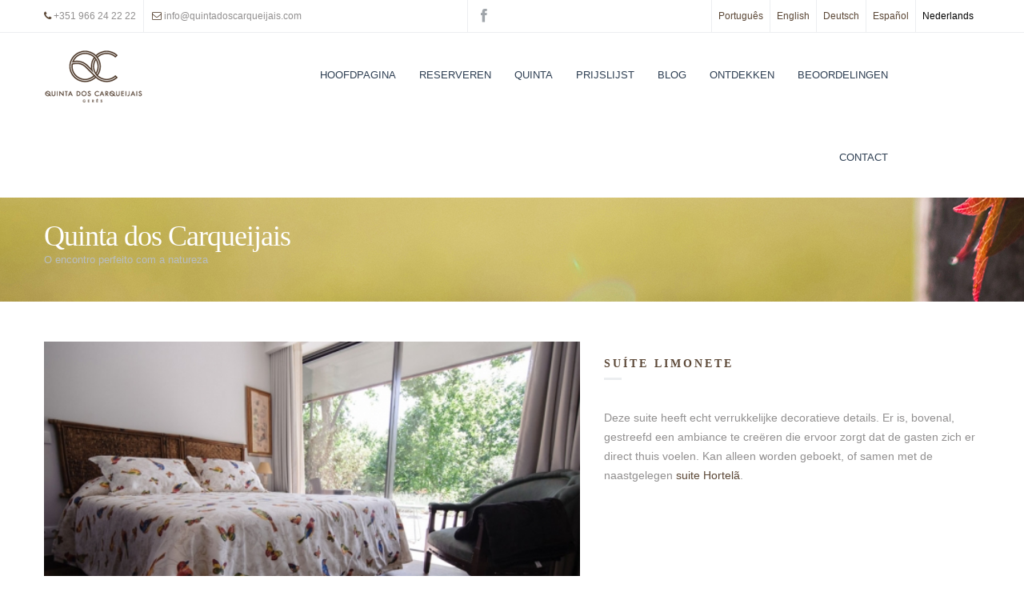

--- FILE ---
content_type: text/html; charset=utf-8
request_url: https://quintadoscarqueijais.pt/nl/content/sui%CC%81te-limonete
body_size: 6379
content:
<!DOCTYPE html>
<html>
  <head>
    <meta name="viewport" content="width=device-width, initial-scale=1.0, minimum-scale=1">
		<meta http-equiv="Content-Type" content="text/html; charset=utf-8" />
<link rel="shortcut icon" href="https://quintadoscarqueijais.pt/sites/all/themes/evolve/favicon.ico" type="image/vnd.microsoft.icon" />
<link rel="shortlink" href="/nl/node/266" />
<link rel="canonical" href="/nl/content/sui%CC%81te-limonete" />
<meta name="Generator" content="Drupal 7 (http://drupal.org)" />
		<title>Suíte Limonete | Quinta dos Carqueijais</title>
		<link type="text/css" rel="stylesheet" href="https://quintadoscarqueijais.pt/sites/default/files/css/css_xE-rWrJf-fncB6ztZfd2huxqgxu4WO-qwma6Xer30m4.css" media="all" />
<link type="text/css" rel="stylesheet" href="https://quintadoscarqueijais.pt/sites/default/files/css/css_yjXPeCLCWXkI0I5GD3cuF1PTmAFadMbTZYLzqd5T1XI.css" media="all" />
<link type="text/css" rel="stylesheet" href="https://quintadoscarqueijais.pt/sites/default/files/css/css_GrIZVXb98THNNuQWUmxYZNoKkXHGqiQWGhI3JtNLmYM.css" media="all" />
<link type="text/css" rel="stylesheet" href="https://quintadoscarqueijais.pt/sites/default/files/css/css_cw-MW2MdqlJ2hgdnvtGfuf-3Ob70csYPFqSkI5RCzk0.css" media="all" />
		<script type="text/javascript" src="https://quintadoscarqueijais.pt/sites/default/files/js/js_v7z_ueNi9EIrZXPI8So7AkuzyXuKekr2jbdDptsM5Oc.js"></script>
<script type="text/javascript" src="https://quintadoscarqueijais.pt/sites/default/files/js/js_P8ihDPh4uW_GHc3Bawt6_yBcoeCqtgYGTdpAtuIZzHY.js"></script>
<script type="text/javascript" src="https://quintadoscarqueijais.pt/sites/all/modules/lightbox2/js/lightbox.js?1768998126"></script>
<script type="text/javascript" src="https://quintadoscarqueijais.pt/sites/default/files/js/js_rRM_6gYZbVtep-1HZFlrFvD6L6aoolvKcnFg5aPlczU.js"></script>
<script type="text/javascript" src="https://quintadoscarqueijais.pt/sites/default/files/js/js_KDqNG1J9MJRB_hriNwiA6oOtF0i-UbsqEABlxTn6CI8.js"></script>
<script type="text/javascript">
<!--//--><![CDATA[//><!--
jQuery.extend(Drupal.settings, {"basePath":"\/","pathPrefix":"nl\/","ajaxPageState":{"theme":"evolve","theme_token":"DPBWIQM4IFqLGamSdHf8IVWu8U9FoIQyZpJVp8FDrog","js":{"sites\/all\/modules\/jquery_update\/replace\/jquery\/1.7\/jquery.min.js":1,"misc\/jquery.once.js":1,"misc\/drupal.js":1,"public:\/\/languages\/nl_FUQVVxhINy808R5IeFofhxRvEx_4GKxOY4fJEsIB9NY.js":1,"sites\/all\/modules\/lightbox2\/js\/lightbox.js":1,"sites\/all\/modules\/drupalexp\/modules\/dexp_menu\/js\/dexp-dropdown.js":1,"sites\/all\/themes\/drupalexp\/assets\/js\/drupalexp-sticky.js":1,"sites\/all\/themes\/drupalexp\/vendor\/bootstrap\/js\/bootstrap.min.js":1,"sites\/all\/modules\/drupalexp\/modules\/dexp_animation\/js\/dexp_animation.js":1,"sites\/all\/libraries\/appear\/jquery.appear.js":1,"sites\/all\/themes\/drupalexp\/assets\/js\/smoothscroll.js":1,"sites\/all\/themes\/drupalexp\/assets\/js\/drupalexp-custompadding.js":1,"sites\/all\/themes\/evolve\/assets\/scripts\/evolve.js":1},"css":{"modules\/system\/system.base.css":1,"modules\/system\/system.menus.css":1,"modules\/system\/system.messages.css":1,"modules\/system\/system.theme.css":1,"modules\/field\/theme\/field.css":1,"modules\/node\/node.css":1,"modules\/user\/user.css":1,"sites\/all\/modules\/youtube\/css\/youtube.css":1,"sites\/all\/modules\/views\/css\/views.css":1,"sites\/all\/modules\/ckeditor\/css\/ckeditor.css":1,"sites\/all\/modules\/ctools\/css\/ctools.css":1,"sites\/all\/modules\/lightbox2\/css\/lightbox.css":1,"sites\/all\/modules\/drupalexp\/modules\/dexp_menu\/css\/dexp-dropdown.css":1,"modules\/locale\/locale.css":1,"sites\/all\/modules\/drupalexp\/modules\/dexp_animation\/css\/animate.css":1,"sites\/all\/modules\/drupalexp\/modules\/dexp_widget\/css\/flickr.css":1,"sites\/all\/themes\/drupalexp\/assets\/css\/drupalexp.css":1,"sites\/all\/themes\/drupalexp\/vendor\/bootstrap\/css\/bootstrap.min.css":1,"sites\/all\/themes\/drupalexp\/vendor\/font-awesome\/css\/font-awesome.min.css":1,"sites\/all\/themes\/drupalexp\/assets\/css\/drupalexp-rtl.css":1,"sites\/all\/themes\/evolve\/assets\/css\/style-quintadoscarqueijais.css":1,"sites\/all\/themes\/evolve\/css\/carqueijais-styles.css":1}},"dexp_animation":{"disable_mobile":true},"lightbox2":{"rtl":"0","file_path":"\/(\\w\\w\/)public:\/","default_image":"\/sites\/all\/modules\/lightbox2\/images\/brokenimage.jpg","border_size":10,"font_color":"000","box_color":"fff","top_position":"","overlay_opacity":"0.8","overlay_color":"000","disable_close_click":true,"resize_sequence":0,"resize_speed":400,"fade_in_speed":400,"slide_down_speed":600,"use_alt_layout":false,"disable_resize":false,"disable_zoom":false,"force_show_nav":false,"show_caption":true,"loop_items":false,"node_link_text":"View Image Details","node_link_target":false,"image_count":"Image !current of !total","video_count":"Video !current of !total","page_count":"Page !current of !total","lite_press_x_close":"Druk op \u003Ca href=\u0022#\u0022 onclick=\u0022hideLightbox(); return FALSE;\u0022\u003E\u003Ckbd\u003Ex\u003C\/kbd\u003E\u003C\/a\u003E om te sluiten","download_link_text":"","enable_login":false,"enable_contact":false,"keys_close":"c x 27","keys_previous":"p 37","keys_next":"n 39","keys_zoom":"z","keys_play_pause":"32","display_image_size":"original","image_node_sizes":"()","trigger_lightbox_classes":"","trigger_lightbox_group_classes":"","trigger_slideshow_classes":"","trigger_lightframe_classes":"","trigger_lightframe_group_classes":"","custom_class_handler":0,"custom_trigger_classes":"","disable_for_gallery_lists":true,"disable_for_acidfree_gallery_lists":true,"enable_acidfree_videos":true,"slideshow_interval":5000,"slideshow_automatic_start":true,"slideshow_automatic_exit":true,"show_play_pause":true,"pause_on_next_click":false,"pause_on_previous_click":true,"loop_slides":false,"iframe_width":600,"iframe_height":400,"iframe_border":1,"enable_video":false}});
//--><!]]>
</script>
	</head>
	<body class="html not-front not-logged-in no-sidebars page-node page-node- page-node-266 node-type-habitacao i18n-nl ltr wide bg1" >
		<div id="skip-link">
		<a href="#main-content" class="element-invisible element-focusable">Overslaan en naar de inhoud gaan</a>
		</div>
				<div class="dexp-body-inner default"><section  class="dexp-section" id="section-top-bar">
	<div class="container">
		<div class="row">
			  <div class="region region-call-us col-xs-12 col-sm-6 col-md-6 col-lg-6">
    <div id="block-block-1" class="block block-block">
<div class="content call-us">
<div class="pull-left">
<ul><li class="first"><i class="fa fa-phone"></i> +351 966 24 22 22</li>
<li><a href="mailto:info@quintadoscarqueijais.com"><i class="fa fa-envelope-o"></i> info@quintadoscarqueijais.com</a></li>
</ul></div>
<div class="pull-right social-icons">
<ul><li><a class="facebook" href="https://www.facebook.com/quintadoscarqueijais"><i class="fa fa-facebook"> </i></a></li>
</ul></div>

</div>
</div>  </div>
  <div class="region region-user7 col-xs-12 col-sm-6 col-md-6 col-lg-6">
    <div id="block-locale-language" class="block block-locale">
<div class="content">
<ul class="language-switcher-locale-url"><li class="pt-pt first"><a href="/pt-pt/content/sui%CC%81te-limonete" class="language-link" xml:lang="pt-pt" title="Suíte Limonete">Português</a></li>
<li class="en"><a href="/en/content/sui%CC%81te-limonete" class="language-link" xml:lang="en" title="Suíte Limonete">English</a></li>
<li class="de"><a href="/de/content/sui%CC%81te-limonete" class="language-link" xml:lang="de" title="Suíte Limonete">Deutsch</a></li>
<li class="es"><a href="/es/content/suite-limonete" class="language-link" xml:lang="es" title="Suite Limonete">Español</a></li>
<li class="nl last active"><a href="/nl/content/sui%CC%81te-limonete" class="language-link active" xml:lang="nl" title="Suíte Limonete">Nederlands</a></li>
</ul>
</div>
</div>  </div>
		</div>
	</div>
</section><section  class="dexp-section dexp-sticky" id="section-header">
	<div class="container">
		<div class="row">
			<div class="hidden-lg hidden-md col-xs-3 col-sm-3"><span class="fa fa-bars menu-toggle"></span></div>
      <div class="col-xs-6 col-sm-6 col-md-3 col-lg-3"><a href="/nl" class="site-logo"><img src="https://quintadoscarqueijais.pt/sites/default/files/logo_quinta_0.png" alt=""/></a></div>    <div class="region region-navigation col-xs-12 col-sm-12 col-md-8 col-lg-8">
  <div id="block-dexp-menu-dexp-menu-block" class="block block-dexp-menu">
<div class="content">
<div class="dexp-dropdown">
<ul class="menu"><li class="first leaf"><a href="/nl" title="">hoofdpagina</a></li>
<li class="leaf"><a href="https://booking.roomraccoon.pt/quinta-dos-carqueijais/en/?dateStart=2024-11-01&amp;dateEnd=2024-11-02" title="">reserveren</a></li>
<li class="expanded"><a href="/nl/content/quinta-dos-carqueijais">Quinta</a><ul class="menu"><li class="first leaf"><a href="/nl/content/quinta-dos-carqueijais" title="">Presentatie</a></li>
<li class="leaf"><a href="/nl/content/villa-panor%C3%A2mica-villa-panorama" title="">Villa Panorâmica</a></li>
<li class="leaf"><a href="/nl/content/villa-da-%C3%A1rvore-villa-van-de-boom" title="">Villa da Árvore</a></li>
<li class="leaf"><a href="/nl/content/villa-das-oliveiras-villa-van-de-olijfbomen" title="">Villa das Oliveiras</a></li>
<li class="leaf"><a href="/nl/content/villa-de-pedra-villa-van-steen" title="">Villa de Pedra</a></li>
<li class="leaf"><a href="/nl/content/villa-dos-pl%C3%A1tanos-villa-van-de-platanen" title="">Villa dos Plátanos</a></li>
<li class="last expanded"><a href="/nl/content/villa-da-floresta-villa-van-het-bos" title="">Villa da Floresta</a><ul class="menu"><li class="first leaf"><a href="/nl/content/master-sui%CC%81te-erva-pri%CC%81ncipe">Master Suíte Erva-Príncipe</a></li>
<li class="leaf"><a href="/nl/content/suite-alecrim">Suite Alecrim</a></li>
<li class="leaf"><a href="/nl/content/sui%CC%81te-alfazema">Suíte Alfazema</a></li>
<li class="leaf"><a href="/nl/content/sui%CC%81te-manjerica%CC%83o">Suíte Manjericão</a></li>
<li class="last leaf"><a href="/nl/content/sui%CC%81te-hortela%CC%83">Suíte Hortelã</a></li>
</ul></li>
</ul></li>
<li class="leaf"><a href="/nl/content/prijslijst">Prijslijst</a></li>
<li class="leaf"><a href="/nl/blog" title="">Blog</a></li>
<li class="leaf"><a href="/nl/descobrir" title="">Ontdekken</a></li>
<li class="leaf"><a href="/nl/testemunhos" title="">Beoordelingen </a></li>
<li class="last leaf"><a href="/nl/contact" title="">contact</a></li>
</ul></div>
</div>
</div>  </div>
		</div>
	</div>
</section><section  class="dexp-section" id="section-page-title">
	<div class="container">
		<div class="row">
			  <div class="region region-page-title col-xs-12 col-sm-12 col-md-7 col-lg-7">
    <div id="block-block-107" class="block block-block">
<div class="content">
<div class="page_title_has_sub">
<h1 class="page_title">Quinta dos Carqueijais</h1>
<p class="page_subtitle">O encontro perfeito com a natureza</p>
</div>

</div>
</div>  </div>
		</div>
	</div>
</section><section  class="dexp-section" id="section-main-content">
	<div class="container">
		<div class="row">
			<div class="region region-content col-xs-12 col-sm-12 col-md-12 col-lg-12">
<div class="tabs"></div><div id="block-system-main" class="block block-system">
<div class="content">
<div id="node-266" class="node node-habitacao clearfix row" about="/nl/content/sui%CC%81te-limonete" typeof="sioc:Item foaf:Document">
  <div class="content">
            <div class="portfolio-image col-md-7">
      <div id="dexp-carousel" class="carousel slide dexp_carousel field field-name-field-portfolio-images field-type-image field-label-hidden" data-ride="carousel">
  <!-- Wrapper for slides -->
  <div class="carousel-inner">
        <div class="item field-item active"><a href="https://quintadoscarqueijais.pt/sites/default/files/RMS_0034.jpg" rel="lightbox[field_portfolio_images][]" title=""><img typeof="foaf:Image" alt="" src="https://quintadoscarqueijais.pt/sites/default/files/styles/portfolio/public/RMS_0034.jpg?itok=1QWZsMRK" width="560" height="400" /></a></div>
        <div class="item field-item "><a href="https://quintadoscarqueijais.pt/sites/default/files/RMS_0254.jpg" rel="lightbox[field_portfolio_images][]" title=""><img typeof="foaf:Image" alt="" src="https://quintadoscarqueijais.pt/sites/default/files/styles/portfolio/public/RMS_0254.jpg?itok=rKogTFYU" width="560" height="400" /></a></div>
        <div class="item field-item "><a href="https://quintadoscarqueijais.pt/sites/default/files/RMS_0036.jpg" rel="lightbox[field_portfolio_images][]" title=""><img typeof="foaf:Image" alt="" src="https://quintadoscarqueijais.pt/sites/default/files/styles/portfolio/public/RMS_0036.jpg?itok=iOBkwzlO" width="560" height="400" /></a></div>
        <div class="item field-item "><a href="https://quintadoscarqueijais.pt/sites/default/files/RMS_0039.jpg" rel="lightbox[field_portfolio_images][]" title=""><img typeof="foaf:Image" alt="" src="https://quintadoscarqueijais.pt/sites/default/files/styles/portfolio/public/RMS_0039.jpg?itok=acWYZ5p4" width="560" height="400" /></a></div>
        <div class="item field-item "><a href="https://quintadoscarqueijais.pt/sites/default/files/RMS_0043.jpg" rel="lightbox[field_portfolio_images][]" title=""><img typeof="foaf:Image" alt="" src="https://quintadoscarqueijais.pt/sites/default/files/styles/portfolio/public/RMS_0043.jpg?itok=_APnHchS" width="560" height="400" /></a></div>
        <div class="item field-item "><a href="https://quintadoscarqueijais.pt/sites/default/files/RMS_0044.jpg" rel="lightbox[field_portfolio_images][]" title=""><img typeof="foaf:Image" alt="" src="https://quintadoscarqueijais.pt/sites/default/files/styles/portfolio/public/RMS_0044.jpg?itok=B_VVildQ" width="560" height="400" /></a></div>
        <div class="item field-item "><a href="https://quintadoscarqueijais.pt/sites/default/files/RMS_0259.jpg" rel="lightbox[field_portfolio_images][]" title=""><img typeof="foaf:Image" alt="" src="https://quintadoscarqueijais.pt/sites/default/files/styles/portfolio/public/RMS_0259.jpg?itok=2YNKS59b" width="560" height="400" /></a></div>
      </div>

  <!-- Controls -->
  <a class="left carousel-control" href="#dexp-carousel" data-slide="prev">
    <span class="fa fa-angle-left"></span>
  </a>
  <a class="right carousel-control" href="#dexp-carousel" data-slide="next">
    <span class="fa fa-angle-right"></span>
  </a>
</div>
      <p>&nbsp;</p>
    </div>
    <div class="col-md-5">
          <h3 class="headline">Suíte Limonete</h3>
      <span class="brd-headling"></span>
      <div class="clearfix"></div>
      <p><div class="field field-name-body field-type-text-with-summary field-label-hidden"><div class="field-items"><div class="field-item even" property="content:encoded"><p>Deze suite heeft echt verrukkelijke decoratieve details. Er is, bovenal, gestreefd een ambiance te creëren die ervoor zorgt dat de gasten zich er direct thuis voelen. Kan alleen worden geboekt, of samen met de naastgelegen <a href="http://quintadoscarqueijais.com/nl/content/sui%CC%81te-hortela%CC%83">suite Hortelã</a>.</p>
</div></div></div></p>
      <div class="clearfix"></div>
      <p>&nbsp;</p>
    </div>
  </div>
</div> 
</div>
</div></div>
		</div>
	</div>
</section><section  class="dexp-section" id="section-bottom" style="background-color:#232D37">
	<div class="container">
		<div class="row">
			  <div class="region region-bottom-first col-xs-12 col-sm-6 col-md-3 col-lg-3">
    <div id="block-block-4" class="block block-block dexp-animate" data-animate="fadeInLeft">
  
     
              <h3 class="block-title">Quinta dos Carqueijais</h3>
           
         
<div class="content">
<p>Toeristische onderneming aan de oever van het stuwmeer van Caniçada, in het hart van de Gerês. Op ongeveer een uur van Porto, uw ontmoeting met natuur en kwaliteit!</p>

</div>
</div>  </div>
  <div class="region region-bottom-second col-xs-12 col-sm-6 col-md-3 col-lg-3">
    <div id="block-block-40" class="block block-block dexp-animate" data-animate="fadeInLeft">
  
     
              <h3 class="block-title">Fale Connosco</h3>
           
         
<div class="content">
<ul class="get-in-touch">
<li><i class="fa fa-map-marker"></i> Quinta dos Carqueijais,<br />
	   Lugar do Assento, Valdosende<br />
	   4845-040 Terras de Bouro<br />
	   PORTUGAL</li>
<li><i class="fa fa-phone"></i> <strong>Telefone:</strong> +351 966 24 22 22 (chamada para rede móvel nacional) / +351 253 37082 82 (chamada para rede fixa nacional)</li>
<li><i class="fa fa-envelope-o"></i> <strong>Email:</strong> <a href="mailto:info@quintadoscarqueijais.com">info@quintadoscarqueijais.com</a></li>
</ul>

</div>
</div>  </div>
  <div class="region region-bottom-third col-xs-12 col-sm-6 col-md-3 col-lg-3">
    <div id="block-views-blog-block-3" class="block block-views dexp-animate" data-animate="fadeInDown">
  
     
              <h3 class="block-title">ÚLTIMAS NOTÍCIAS</h3>
           
         
<div class="content">
<div class="view view-blog view-id-blog view-display-id-block_3 refresh-blog view-dom-id-91518cd09df08bfef91bf89cc167b481">
        
  
  
      <div class="view-content">
      <div class="item-list">    <ul>          <li class="views-row views-row-1 views-row-odd views-row-first">  
          <div class="field-content"><img typeof="foaf:Image" alt="" src="https://quintadoscarqueijais.pt/sites/default/files/styles/thumbnail/public/garrano.jpg?itok=veYVRZsF" width="100" height="100" /></div>    
  <div class="views-field views-field-title">        <span class="field-content"><a href="/nl/blog/o-garrano">O Garrano</a></span>  </div>  
  <div class="views-field views-field-created">        <span class="field-content">03 feb 2016</span>  </div></li>
          <li class="views-row views-row-2 views-row-even views-row-last">  
          <div class="field-content"><img typeof="foaf:Image" alt="" src="https://quintadoscarqueijais.pt/sites/default/files/styles/thumbnail/public/encontronacional.jpg?itok=cDtabpVC" width="100" height="100" /></div>    
  <div class="views-field views-field-title">        <span class="field-content"><a href="/nl/blog/encontro-nacional-de-poetas-na-vila-do-ger%C3%AAs-20-de-setembro">Encontro Nacional de Poetas na Vila do Gerês a 20 de setembro</a></span>  </div>  
  <div class="views-field views-field-created">        <span class="field-content">05 sep 2014</span>  </div></li>
      </ul></div>    </div>
  
  
  
  
  
  
</div>
</div>
</div>  </div>
  <div class="region region-bottom-fourth col-xs-12 col-sm-6 col-md-3 col-lg-3">
    <div id="block-views-blog-categories-block-1" class="block block-views dexp-animate" data-animate="fadeInRight">
  
     
              <h3 class="block-title">Tags</h3>
           
         
<div class="content">
<div class="view view-blog-categories view-id-blog_categories view-display-id-block_1 tags view-dom-id-8cd106e15b2425191784eafacfaf387d">
        
  
  
      <div class="view-content">
      <div class="item-list">    <ul>          <li class="views-row views-row-1 views-row-odd views-row-first">  
          <span><a href="/nl/etiquetas/artesanato">artesanato</a></span>  </li>
          <li class="views-row views-row-2 views-row-even">  
          <span><a href="/nl/etiquetas/barragem">Barragem</a></span>  </li>
          <li class="views-row views-row-3 views-row-odd">  
          <span><a href="/nl/etiquetas/boneca">boneca</a></span>  </li>
          <li class="views-row views-row-4 views-row-even">  
          <span><a href="/nl/etiquetas/btt">BTT</a></span>  </li>
          <li class="views-row views-row-5 views-row-odd">  
          <span><a href="/nl/etiquetas/cabra">cabra</a></span>  </li>
          <li class="views-row views-row-6 views-row-even">  
          <span><a href="/nl/tags/caminhadas">Caminhadas</a></span>  </li>
          <li class="views-row views-row-7 views-row-odd">  
          <span><a href="/nl/etiquetas/cani%C3%A7ada">Caniçada</a></span>  </li>
          <li class="views-row views-row-8 views-row-even">  
          <span><a href="/nl/etiquetas/c%C3%A3o-de-castro-laboreiro">cão de castro laboreiro</a></span>  </li>
          <li class="views-row views-row-9 views-row-odd">  
          <span><a href="/nl/etiquetas/cascatas">cascatas</a></span>  </li>
          <li class="views-row views-row-10 views-row-even">  
          <span><a href="/nl/etiquetas/castro-laboreiro">Castro Laboreiro</a></span>  </li>
          <li class="views-row views-row-11 views-row-odd">  
          <span><a href="/nl/etiquetas/c%C3%A1vado">Cávado</a></span>  </li>
          <li class="views-row views-row-12 views-row-even">  
          <span><a href="/nl/etiquetas/cavalo">cavalo</a></span>  </li>
          <li class="views-row views-row-13 views-row-odd">  
          <span><a href="/nl/etiquetas/comer">comer</a></span>  </li>
          <li class="views-row views-row-14 views-row-even">  
          <span><a href="/nl/etiquetas/comunicado">comunicado</a></span>  </li>
          <li class="views-row views-row-15 views-row-odd">  
          <span><a href="/nl/etiquetas/conhecer">conhecer</a></span>  </li>
          <li class="views-row views-row-16 views-row-even">  
          <span><a href="/nl/etiquetas/curiosidades">curiosidades</a></span>  </li>
          <li class="views-row views-row-17 views-row-odd">  
          <span><a href="/nl/etiquetas/descobrir-o-ger%C3%AAs">descobrir o Gerês</a></span>  </li>
          <li class="views-row views-row-18 views-row-even">  
          <span><a href="/nl/etiquetas/espigueiros">espigueiros</a></span>  </li>
          <li class="views-row views-row-19 views-row-odd">  
          <span><a href="/nl/etiquetas/fauna-do-ger%C3%AAs">fauna do gerês</a></span>  </li>
          <li class="views-row views-row-20 views-row-even">  
          <span><a href="/nl/etiquetas/f%C3%A9rias-no-ger%C3%AAs">férias no Gerês</a></span>  </li>
          <li class="views-row views-row-21 views-row-odd">  
          <span><a href="/nl/tags/festas-e-romarias">Festas e Romarias</a></span>  </li>
          <li class="views-row views-row-22 views-row-even">  
          <span><a href="/nl/etiquetas/fraga-negra">fraga negra</a></span>  </li>
          <li class="views-row views-row-23 views-row-odd">  
          <span><a href="/nl/etiquetas/garrano">garrano</a></span>  </li>
          <li class="views-row views-row-24 views-row-even">  
          <span><a href="/nl/etiquetas/gastronomia">Gastronomia</a></span>  </li>
          <li class="views-row views-row-25 views-row-odd">  
          <span><a href="/nl/tags/ger%C3%AAs">Gerês</a></span>  </li>
          <li class="views-row views-row-26 views-row-even">  
          <span><a href="/nl/etiquetas/granito">granito</a></span>  </li>
          <li class="views-row views-row-27 views-row-odd">  
          <span><a href="/nl/etiquetas/inverno">inverno</a></span>  </li>
          <li class="views-row views-row-28 views-row-even">  
          <span><a href="/nl/etiquetas/junceda">junceda</a></span>  </li>
          <li class="views-row views-row-29 views-row-odd">  
          <span><a href="/nl/etiquetas/locais">locais</a></span>  </li>
          <li class="views-row views-row-30 views-row-even">  
          <span><a href="/nl/etiquetas/lugares">lugares</a></span>  </li>
          <li class="views-row views-row-31 views-row-odd">  
          <span><a href="/nl/etiquetas/mata-da-albergaria">mata da albergaria</a></span>  </li>
          <li class="views-row views-row-32 views-row-even">  
          <span><a href="/nl/etiquetas/miradouros">miradouros</a></span>  </li>
          <li class="views-row views-row-33 views-row-odd">  
          <span><a href="/nl/etiquetas/neve">neve</a></span>  </li>
          <li class="views-row views-row-34 views-row-even">  
          <span><a href="/nl/etiquetas/nossa-senhora-da-abadia">Nossa Senhora da Abadia</a></span>  </li>
          <li class="views-row views-row-35 views-row-odd">  
          <span><a href="/nl/etiquetas/outono">outono</a></span>  </li>
          <li class="views-row views-row-36 views-row-even">  
          <span><a href="/nl/tags/parceiros">Parceiros</a></span>  </li>
          <li class="views-row views-row-37 views-row-odd">  
          <span><a href="/nl/etiquetas/parque-nacional">parque nacional</a></span>  </li>
          <li class="views-row views-row-38 views-row-even">  
          <span><a href="/nl/tags/passeios">Passeios</a></span>  </li>
          <li class="views-row views-row-39 views-row-odd">  
          <span><a href="/nl/etiquetas/pedra-bela">pedra bela</a></span>  </li>
          <li class="views-row views-row-40 views-row-even">  
          <span><a href="/nl/etiquetas/peneda">peneda</a></span>  </li>
          <li class="views-row views-row-41 views-row-odd">  
          <span><a href="/nl/etiquetas/poesia">Poesia</a></span>  </li>
          <li class="views-row views-row-42 views-row-even">  
          <span><a href="/nl/etiquetas/pontes">pontes</a></span>  </li>
          <li class="views-row views-row-43 views-row-odd">  
          <span><a href="/nl/tags/press-releases">Press Releases</a></span>  </li>
          <li class="views-row views-row-44 views-row-even">  
          <span><a href="/nl/tags/quinta">Quinta dos Carqueijais</a></span>  </li>
          <li class="views-row views-row-45 views-row-odd">  
          <span><a href="/nl/tags/religi%C3%A3o">Religiosidade</a></span>  </li>
          <li class="views-row views-row-46 views-row-even">  
          <span><a href="/nl/etiquetas/restaurante">restaurante</a></span>  </li>
          <li class="views-row views-row-47 views-row-odd">  
          <span><a href="/nl/etiquetas/rio">Rio</a></span>  </li>
          <li class="views-row views-row-48 views-row-even">  
          <span><a href="/nl/etiquetas/rio-caldo">Rio Caldo</a></span>  </li>
          <li class="views-row views-row-49 views-row-odd">  
          <span><a href="/nl/etiquetas/s-bento-0">S. Bento</a></span>  </li>
          <li class="views-row views-row-50 views-row-even">  
          <span><a href="/nl/etiquetas/s-bento">S: Bento</a></span>  </li>
          <li class="views-row views-row-51 views-row-odd">  
          <span><a href="/nl/etiquetas/santu%C3%A1rio">Santuário</a></span>  </li>
          <li class="views-row views-row-52 views-row-even">  
          <span><a href="/nl/etiquetas/segredos">segredos</a></span>  </li>
          <li class="views-row views-row-53 views-row-odd">  
          <span><a href="/nl/etiquetas/seguran%C3%A7a">segurança</a></span>  </li>
          <li class="views-row views-row-54 views-row-even">  
          <span><a href="/nl/etiquetas/soajo">soajo</a></span>  </li>
          <li class="views-row views-row-55 views-row-odd">  
          <span><a href="/nl/etiquetas/tartaruga-de-castro-laboreiro">tartaruga de castro laboreiro</a></span>  </li>
          <li class="views-row views-row-56 views-row-even">  
          <span><a href="/nl/taxonomy/term/22">Terras de Bouro</a></span>  </li>
          <li class="views-row views-row-57 views-row-odd">  
          <span><a href="/nl/etiquetas/trilhos">trilhos</a></span>  </li>
          <li class="views-row views-row-58 views-row-even">  
          <span><a href="/nl/etiquetas/vida-animal">vida animal</a></span>  </li>
          <li class="views-row views-row-59 views-row-odd">  
          <span><a href="/nl/etiquetas/vila">Vila</a></span>  </li>
          <li class="views-row views-row-60 views-row-even views-row-last">  
          <span><a href="/nl/etiquetas/vilarino-das-furnas">Vilarino das Furnas</a></span>  </li>
      </ul></div>    </div>
  
  
  
  
  
  
</div>
</div>
</div>  </div>
		</div>
	</div>
</section><section  class="dexp-section" id="section-footer">
	<div class="container">
		<div class="row">
			  <div class="region region-copyright col-xs-12 col-sm-10 col-md-10 col-lg-11">
    <div id="block-block-3" class="block block-block">
<div class="content">
<p>© Copyright 2014 - <strong>Quinta dos Carqueijais</strong>. Todos os direitos reservados.</p>

</div>
</div>  </div>
  <div class="region region-socials-bottom col-xs-12 col-sm-2 col-md-2 col-lg-1">
    <div id="block-fblikebutton-fblikebutton-static-block" class="block block-fblikebutton">
<div class="content">

<iframe src="//www.facebook.com/plugins/like.php?href=https%3A%2F%2Fwww.facebook.com%2Fquintadoscarqueijais&amp;layout=button_count&amp;show_faces=false&amp;width=450&amp;font=arial&amp;height=80&amp;action=like&amp;colorscheme=light&amp;locale=pt_PT&amp;send=false&amp;share=false" scrolling="no" frameborder="0" style="border: none; overflow: hidden; width: 450px; height: 80px; " allowTransparency="true"></iframe>

</div>
</div>  </div>
		</div>
	</div>
</section></div><!--page rendered by drupalexp drupal theme framework-->			</body>
</html>


--- FILE ---
content_type: text/css
request_url: https://quintadoscarqueijais.pt/sites/default/files/css/css_cw-MW2MdqlJ2hgdnvtGfuf-3Ob70csYPFqSkI5RCzk0.css
body_size: 296
content:
.carquei-price{border:solid 1px #e5e5e5;margin-bottom:20px;}.featured .plan-price.price-low{background-color:#f7f9fb !important;}#section-header .dexp-dropdown ul ul{display:none;z-index:-1001;}#section-header .dexp-dropdown ul > li:hover > ul{display:block;z-index:1001;transition:opacity,z-index;-o-transition:opacity,z-index;-ms-transition:opacity,z-index;-moz-transition:opacity,z-index;-webkit-transition:opacity,z-index;}#section-header .dexp-dropdown ul:hover ul{display:none;z-index:-1;transition:none;-o-transition:none;-ms-transition:none;-moz-transition:none;-webkit-transition:none;}.youtube-container--responsive{margin-bottom:30px;}#momentossenior h4,#escapadinha h4{margin-top:1.25em;margin-bottom:0;}#momentossenior hr,#escapadinha hr{margin-top:0.5em;}p.notas{font-size:0.75em;}@media screen and (max-width:991px){#section-header .dexp-dropdown ul ul li a{margin-left:15px;}#section-header .dexp-dropdown ul ul ul li a{margin-left:30px;}#section-header .dexp-dropdown ul ul{display:block;z-index:-1001;}#section-header .dexp-dropdown ul > li:hover > ul{display:block;z-index:1001;}#section-header .dexp-dropdown ul:hover ul{display:block;}}


--- FILE ---
content_type: text/javascript
request_url: https://quintadoscarqueijais.pt/sites/default/files/js/js_P8ihDPh4uW_GHc3Bawt6_yBcoeCqtgYGTdpAtuIZzHY.js
body_size: 609
content:
Drupal.locale = { 'pluralFormula': function ($n) { return Number(($n!=1)); }, 'strings': {"":{"Previous":"Vorige","Close":"Sluiten","Pause Slideshow":"Slideshow pauzeren","Play Slideshow":"Slideshow afspelen","Not published":"Niet gepubliceerd","Cancel":"Annuleren","all":"alle","Submit":"Indienen","Loading...":"Bezig met laden...","Select":"Selecteren","Remove group":"Groep verwijderen","Apply (all displays)":"Toepassen (alle weergaven)","Revert to default":"Terugzetten naar standaard","Apply (this display)":"Toepassen (deze weergave)","Error getting media.":"Fout bij het ophalen van media.","Cannot continue, nothing selected":"Kan niet doorgaan, niets geselecteerd","Requires a title":"Een titel is verplicht","Don\u0027t display post information":"Geen berichtinformatie weergeven","Loading token browser...":"Tokenbrowser laden...","Available tokens":"Beschikbare tokens","Insert this token into your form":"Plaats deze token in uw formulier","First click a text field to insert your tokens into.":"Klik eerst een tekstveld aan om uw tokens in te plaatsen.","Also allow !name role to !permission?":"Mag !name ook !permission?","Translatable":"Vertaalbaar","Not translatable":"Niet vertaalbaar","Restricted to certain languages":"Beperkt tot bepaalde talen","Add file":"Bestand toevoegen"}} };;


--- FILE ---
content_type: text/javascript
request_url: https://quintadoscarqueijais.pt/sites/default/files/js/js_KDqNG1J9MJRB_hriNwiA6oOtF0i-UbsqEABlxTn6CI8.js
body_size: 305
content:
jQuery(document).ready(function($){
    
  $(".dtooltip").tooltip();
  $('span.menu-toggle').click(function(){
    $('body').toggleClass('menu-open');
  });
  $('.region-navigation').click(function(e){
     if($(e.target).hasClass('region-navigation')){
       $('body').removeClass('menu-open');
     }
    //if(alert($(e.target))
  });
  $('.region-top').hide();
  $('.search-toggle').click(function(){
    $('.region-top').show();
    return false;
  });
  $('.search-close').click(function(){
    $('.region-top').hide();
    return false;
  });
  $('.dexp-fading').each(function(){
    var $this = $(this);
    var $slides = [];
    $this.find('> *').each(function(index){
      $(this).wrap('<div>');
      $slides[index] = $(this).parent().html();
      $(this).remove();
    });
    var counter = 1;
    $this.html($slides[0]).removeClass('fadeout');
    setInterval(function(){
      $this.addClass('fadeout');
      setTimeout(function(){
        $this.html($slides[counter=(counter+1)%$slides.length]).removeClass('fadeout');
      },500);
    },5000);
  });
});

;
